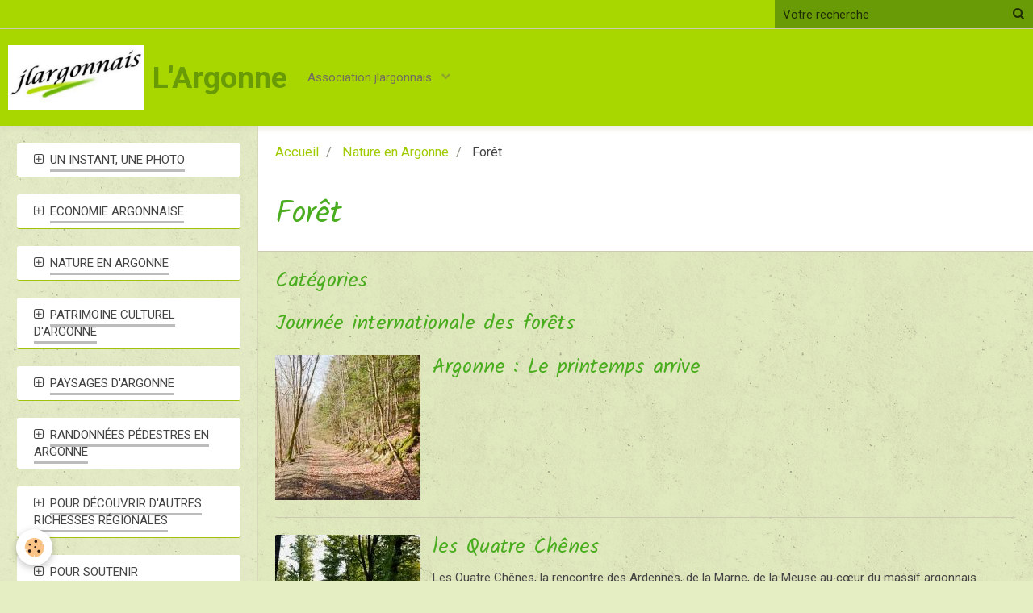

--- FILE ---
content_type: text/html; charset=UTF-8
request_url: http://www.jlargonnais.com/pages/nature/forets-d-argonne/
body_size: 90344
content:
        
    
<!DOCTYPE html>
<html lang="fr" class="with-sidebar">
    <head>
        <title>Forêt</title>
        <!-- blogger / keyword -->
<meta http-equiv="Content-Type" content="text/html; charset=utf-8">
<!--[if IE]>
<meta http-equiv="X-UA-Compatible" content="IE=edge">
<![endif]-->
<meta name="viewport" content="width=device-width, initial-scale=1, maximum-scale=1.0, user-scalable=no">
<meta name="msapplication-tap-highlight" content="no">
  <link href="//www.jlargonnais.com/fr/themes/designlines/60d33590aa05055f28a8e3e7.css?v=760d66ddb87636b6f48962560bb4dd5f" rel="stylesheet">
  <meta name="description" content="" />
  <link href="//www.jlargonnais.com/fr/themes/designlines/62b09c09e86a5c95f847acb1.css?v=ec3638a3c04d8689db90ef0cc0938152" rel="stylesheet">
  <link rel="canonical" href="http://www.jlargonnais.com/pages/nature/forets-d-argonne/">
<meta name="generator" content="e-monsite (e-monsite.com)">







                <meta name="apple-mobile-web-app-capable" content="yes">
        <meta name="apple-mobile-web-app-status-bar-style" content="black-translucent">

                
                                    
                                    
                 
                                                                                        
            <link href="https://fonts.googleapis.com/css?family=Roboto:300,400,700%7CKalam:300,400,700&display=swap" rel="stylesheet">
        
        <link href="https://maxcdn.bootstrapcdn.com/font-awesome/4.7.0/css/font-awesome.min.css" rel="stylesheet">
        <link href="//www.jlargonnais.com/themes/combined.css?v=6_1646067834_323" rel="stylesheet">

        <!-- EMS FRAMEWORK -->
        <script src="//www.jlargonnais.com/medias/static/themes/ems_framework/js/jquery.min.js"></script>
        <!-- HTML5 shim and Respond.js for IE8 support of HTML5 elements and media queries -->
        <!--[if lt IE 9]>
        <script src="//www.jlargonnais.com/medias/static/themes/ems_framework/js/html5shiv.min.js"></script>
        <script src="//www.jlargonnais.com/medias/static/themes/ems_framework/js/respond.min.js"></script>
        <![endif]-->

        <script src="//www.jlargonnais.com/medias/static/themes/ems_framework/js/ems-framework.min.js?v=766"></script>

        <script src="http://www.jlargonnais.com/themes/content.js?v=6_1646067834_323&lang=fr"></script>

            <script src="//www.jlargonnais.com/medias/static/js/rgpd-cookies/jquery.rgpd-cookies.js?v=766"></script>
    <script>
                                    $(document).ready(function() {
            $.RGPDCookies({
                theme: 'ems_framework',
                site: 'www.jlargonnais.com',
                privacy_policy_link: '/about/privacypolicy/',
                cookies: [{"id":null,"favicon_url":"https:\/\/ssl.gstatic.com\/analytics\/20210414-01\/app\/static\/analytics_standard_icon.png","enabled":true,"model":"google_analytics","title":"Google Analytics","short_description":"Permet d'analyser les statistiques de consultation de notre site","long_description":"Indispensable pour piloter notre site internet, il permet de mesurer des indicateurs comme l\u2019affluence, les produits les plus consult\u00e9s, ou encore la r\u00e9partition g\u00e9ographique des visiteurs.","privacy_policy_url":"https:\/\/support.google.com\/analytics\/answer\/6004245?hl=fr","slug":"google-analytics"},{"id":null,"favicon_url":"","enabled":true,"model":"addthis","title":"AddThis","short_description":"Partage social","long_description":"Nous utilisons cet outil afin de vous proposer des liens de partage vers des plateformes tiers comme Twitter, Facebook, etc.","privacy_policy_url":"https:\/\/www.oracle.com\/legal\/privacy\/addthis-privacy-policy.html","slug":"addthis"}],
                modal_title: 'Gestion\u0020des\u0020cookies',
                modal_description: 'd\u00E9pose\u0020des\u0020cookies\u0020pour\u0020am\u00E9liorer\u0020votre\u0020exp\u00E9rience\u0020de\u0020navigation,\nmesurer\u0020l\u0027audience\u0020du\u0020site\u0020internet,\u0020afficher\u0020des\u0020publicit\u00E9s\u0020personnalis\u00E9es,\nr\u00E9aliser\u0020des\u0020campagnes\u0020cibl\u00E9es\u0020et\u0020personnaliser\u0020l\u0027interface\u0020du\u0020site.',
                privacy_policy_label: 'Consulter\u0020la\u0020politique\u0020de\u0020confidentialit\u00E9',
                check_all_label: 'Tout\u0020cocher',
                refuse_button: 'Refuser',
                settings_button: 'Param\u00E9trer',
                accept_button: 'Accepter',
                callback: function() {
                    // website google analytics case (with gtag), consent "on the fly"
                    if ('gtag' in window && typeof window.gtag === 'function') {
                        if (window.jsCookie.get('rgpd-cookie-google-analytics') === undefined
                            || window.jsCookie.get('rgpd-cookie-google-analytics') === '0') {
                            gtag('consent', 'update', {
                                'ad_storage': 'denied',
                                'analytics_storage': 'denied'
                            });
                        } else {
                            gtag('consent', 'update', {
                                'ad_storage': 'granted',
                                'analytics_storage': 'granted'
                            });
                        }
                    }
                }
            });
        });
    </script>

        <script async src="https://www.googletagmanager.com/gtag/js?id=G-4VN4372P6E"></script>
<script>
    window.dataLayer = window.dataLayer || [];
    function gtag(){dataLayer.push(arguments);}
    
    gtag('consent', 'default', {
        'ad_storage': 'denied',
        'analytics_storage': 'denied'
    });
    
    gtag('js', new Date());
    gtag('config', 'G-4VN4372P6E');
</script>

        
    <!-- Global site tag (gtag.js) -->
        <script async src="https://www.googletagmanager.com/gtag/js?id=UA-87289618-1"></script>
        <script>
        window.dataLayer = window.dataLayer || [];
        function gtag(){dataLayer.push(arguments);}

gtag('consent', 'default', {
            'ad_storage': 'denied',
            'analytics_storage': 'denied'
        });
        gtag('set', 'allow_ad_personalization_signals', false);
                gtag('js', new Date());
        gtag('config', 'UA-87289618-1');
    </script>
        <script type="application/ld+json">
    {
        "@context" : "https://schema.org/",
        "@type" : "WebSite",
        "name" : "L'Argonne",
        "url" : "http://www.jlargonnais.com/"
    }
</script>
            </head>
    <body id="pages_run_nature_forets-d-argonne" class="default social-links-fixed-phone">
        

        
        <!-- HEADER -->
                        
        <header id="header">
            <div id="header-container" data-align="flex-end">
                                <button type="button" class="btn btn-link fadeIn navbar-toggle">
                    <span class="icon-bar"></span>
                </button>
                
                                <a class="brand fadeIn hidden-desktop" href="http://www.jlargonnais.com/">
                                        <img src="http://www.jlargonnais.com/medias/site/logos/logo-jlargonnais-2013-04-23.jpg" alt="jlargonnais" class="logo">
                                                            <span class="brand-titles">
                        <span class="brand-title">L'Argonne</span>
                                            </span>
                                    </a>
                
                
                                <div class="quick-access">
                    
                                                                                                                        <div class="quick-access-btn hidden-desktop" data-content="search">
                            <button type="button" class="btn btn-link">
                                <i class="fa fa-search"></i>
                            </button>
                            <div class="quick-access-tooltip">
                                <form method="get" action="http://www.jlargonnais.com/search/site/" class="header-search-form">
                                    <div class="input-group">
                                        <input type="text" name="q" value="" placeholder="Votre recherche" pattern=".{3,}" required title="Seuls les mots de plus de deux caractères sont pris en compte lors de la recherche.">
                                        <div class="input-group-btn">
                                            <button type="submit" class="btn btn-primary">
                                                <i class="fa fa-search"></i>
                                            </button>
                                    	</div>
                                    </div>
                                </form>
                            </div>
                        </div>
                    
                    
                                    </div>
                
                                <div class="header-search visible-desktop">
                    <form method="get" action="http://www.jlargonnais.com/search/site/" class="quick-access-form">
                        <div class="input-group">
                            <input type="text" name="q" value="" placeholder="Votre recherche" pattern=".{3,}" required title="Seuls les mots de plus de deux caractères sont pris en compte lors de la recherche.">
                            <div class="input-group-btn">
                				<button type="submit" class="btn btn-link">
                                    <i class="fa fa-search"></i>
                                </button>
                			</div>
                        </div>
                    </form>
                </div>
                            </div>
        </header>
        <!-- //HEADER -->

        
        
                <!-- MENU -->
        <div id="menu-wrapper" class="horizontal" data-opening="y">
                        <nav id="menu" class="navbar">
                                <a class="brand fadeIn visible-desktop" href="http://www.jlargonnais.com/" data-direction="horizontal">
                                        <img src="http://www.jlargonnais.com/medias/site/logos/logo-jlargonnais-2013-04-23.jpg" alt="jlargonnais" class="logo">
                                                            <span class="brand-titles">
                        <span class="brand-title">L'Argonne</span>
                                            </span>
                                    </a>
                
                
                                    <ul class="nav navbar-nav">
                    <li class="subnav">
                <a href="http://www.jlargonnais.com/pages/association-jlargonnais/" class="subnav-toggle" data-toggle="subnav">
                                        Association jlargonnais
                </a>
                                    <ul class="nav subnav-menu">
                                                    <li>
                                <a href="http://www.jlargonnais.com/pages/association-jlargonnais/lavoir-de-saint-thomas-en-argonne/">
                                    Lavoir de Saint-Thomas en Argonne
                                </a>
                                                            </li>
                                                    <li>
                                <a href="http://www.jlargonnais.com/pages/association-jlargonnais/abreuvoir-de-saint-thomas-en-argonne/">
                                    Abreuvoir de Saint-Thomas en Argonne
                                </a>
                                                            </li>
                                                    <li>
                                <a href="http://www.jlargonnais.com/pages/association-jlargonnais/journee-d-histoire-regionale/">
                                    Journée d'histoire régionale
                                </a>
                                                            </li>
                                                    <li>
                                <a href="http://www.jlargonnais.com/pages/association-jlargonnais/themes-annuels/">
                                    Thèmes annuels et vœux
                                </a>
                                                            </li>
                                            </ul>
                            </li>
            </ul>

                
                            </nav>
        </div>
        <!-- //MENU -->
        
        
        
        <!-- WRAPPER -->
                        <div id="wrapper">
            
            <div id="main" data-order="2" data-order-phone="1">
                                                       <ol class="breadcrumb">
                  <li>
            <a href="http://www.jlargonnais.com/">Accueil</a>
        </li>
                        <li>
            <a href="http://www.jlargonnais.com/pages/nature/">Nature en Argonne</a>
        </li>
                        <li class="active">
            Forêt
         </li>
            </ol>
                
                                                                    
                                                                    
                                
                                
                                <div class="view view-pages" id="view-page" data-category="forets-d-argonne">
            <h1 class="view-title">Forêt</h1>
    
            <div id="rows-60d33590aa05055f28a8e3e7" class="rows" data-total-pages="1" data-current-page="1">
                                                            
                
                        
                        
                                
                                <div class="row-container rd-1 page_1">
            	<div class="row-content">
        			                        			    <div class="row" data-role="line">

                    
                                                
                                                                        
                                                
                                                
						                                                                                    
                                        				<div data-role="cell" class="column" style="width:100%">
            					<div id="cell-60d33590aa0c7014810693ab" class="column-content">            							
    <p class="h3">Catégories</p>
    
            <ul data-display="progressive" class="media-list media-stacked" data-addon="pages">
                    <li class="media" data-category="journee-internationale-des-forets">
                                            <div class="media-body">
                    <p class="media-heading">
                        <a href="http://www.jlargonnais.com/pages/nature/forets-d-argonne/journee-internationale-des-forets/">Journée internationale des forêts</a>
                    </p>
                                    </div>
                    </li>
            </ul>    
    		<div data-role="paginated-widget"
     data-category-model="page"
     data-items-per-page="200"
     data-items-total="2"
     data-ajax-url="http://www.jlargonnais.com/pages/do/getcategoryitems/544015f223e15a07d0376f5a/"
     data-max-choices=5
          data-pagination-enabled="1"
                    class="mt-4">
                    
				<ul data-role="paginated-widget-list" data-display="progressive" class="media-list media-stacked" data-addon="pages">
					<li class="media" data-category="forets-d-argonne">
        <div class="media-object">
        <a href="http://www.jlargonnais.com/pages/nature/forets-d-argonne/argonne-le-printemps-arrive.html">
            <img loading="lazy" src="http://www.jlargonnais.com/medias/images/ambiance-printannie-re-2025.jpg?fx=c_180_180" alt="Ambiance printannie re 2025" width="180">
        </a>
    </div>
        <div class="media-body">
        <h3 class="media-heading">
            <a href="http://www.jlargonnais.com/pages/nature/forets-d-argonne/argonne-le-printemps-arrive.html">Argonne : Le printemps arrive</a>
                    </h3>
            </div>
</li>
<li class="media" data-category="forets-d-argonne">
        <div class="media-object">
        <a href="http://www.jlargonnais.com/pages/nature/forets-d-argonne/les-quatre-chenes.html">
            <img loading="lazy" src="http://www.jlargonnais.com/medias/images/les-quatres-chenes-2017-09-21-1-copie.jpg?fx=c_180_180" alt="Les quatres chenes 2017 09 21 1 copie" width="180">
        </a>
    </div>
        <div class="media-body">
        <h3 class="media-heading">
            <a href="http://www.jlargonnais.com/pages/nature/forets-d-argonne/les-quatre-chenes.html">les Quatre Chênes</a>
                    </h3>
                <div class="item-content">
            Les Quatre Chênes, la rencontre des Ardennes, de la Marne, de la Meuse au cœur du massif argonnais.
        </div>
            </div>
</li>
				</ul>
			        <ul data-role="paginated-widget-pagination" class="pagination hide">
        <li class="first">
    		<a class="btn btn-default disabled" href="javascript:void(0)">
				<i class="fa fa-fast-backward"></i>
			</a>
		</li>
		<li class="prev">
			<a class="btn btn-default disabled" href="javascript:void(0)">
				Préc.
			</a>
		</li>
        <li>
    		<a class="btn btn-default page-choice active" href="javascript:void(0)" data-page="1">1</a>
		</li>
		<li class="next">
			<a class="btn btn-default" rel="next" href="javascript:void(0)">
				Suiv.
			</a>
		</li>
		<li class="last">
			<a class="btn btn-default" href="javascript:void(0)">
				<i class="fa fa-fast-forward"></i>
			</a>
		</li>
	</ul>
</div>
    
            						            					</div>
            				</div>
																		        			</div>
                            		</div>
                        	</div>
						</div>

    
    
    </div>

<script>
    emsChromeExtension.init('pagecategory', '544015f223e15a07d0376f5a', 'e-monsite.com');
</script>

            </div>

                        <div id="sidebar" class="sidebar" data-order="1" data-order-phone="2">
                <div id="sidebar-inner">
                                                                                                                                                                                                        <div class="widget widget-accordion" data-id="widget_page_category">
                                    
<div class="widget-title">
    
            <a href="#widget1" data-toggle="collapse" data-parent=".widget" data-accordion="#sidebar">
        <span>
            Un instant, une photo
        </span>  

            </a>
        
</div>

                                                                            <div id="widget1" class="widget-content collapse" data-role="widget-content">
                                                    <ul class="nav nav-list" data-addon="pages">
              
                                <li data-category="vallee-de-l-aisne">
                <a href="http://www.jlargonnais.com/pages/nature/milieux-humides/cours-d-eau/vallee-de-l-aisne/argonne-ardennaise-debords.html">
                    Argonne ardennaise : débords
                                    </a>
            </li>
                        <li data-category="un-instant-une-photo">
                <a href="http://www.jlargonnais.com/pages/un-instant-une-photo/argonne-champenoise-la-berce-du-caucase.html">
                    Berce du Caucase
                                    </a>
            </li>
                        <li data-category="un-instant-une-photo">
                <a href="http://www.jlargonnais.com/pages/un-instant-une-photo/coucher-de-soleil.html">
                    Coucher de soleil
                                    </a>
            </li>
                        <li data-category="un-instant-une-photo">
                <a href="http://www.jlargonnais.com/pages/un-instant-une-photo/foret-argonnaise-force-de-la-nature.html">
                    force de la nature
                                    </a>
            </li>
                        <li data-category="flore">
                <a href="http://www.jlargonnais.com/pages/nature/flore/argonne-genets.html">
                    Genets
                                    </a>
            </li>
                        <li data-category="un-instant-une-photo">
                <a href="http://www.jlargonnais.com/pages/un-instant-une-photo/fraicheur-sur-les-cretes-argonnaises.html">
                    Givre 2025 01
                                    </a>
            </li>
                        <li data-category="un-instant-une-photo">
                <a href="http://www.jlargonnais.com/pages/un-instant-une-photo/en-argonne-l-hiver.html">
                    Hiver 2026
                                    </a>
            </li>
                        <li data-category="un-instant-une-photo">
                <a href="http://www.jlargonnais.com/pages/un-instant-une-photo/illumination-de-l-eglise-brieres.html">
                    Illumination église Brécy
                                    </a>
            </li>
                        <li data-category="un-instant-une-photo">
                <a href="http://www.jlargonnais.com/pages/un-instant-une-photo/paysage-d-argonne-les-debords-de-l-aisne.html">
                    L'Aisne débords 2024
                                    </a>
            </li>
                        <li data-category="un-instant-une-photo">
                <a href="http://www.jlargonnais.com/pages/un-instant-une-photo/lac-de-bairon-niveau-d-eau.html">
                    Lac de Bairon
                                    </a>
            </li>
                        <li data-category="un-instant-une-photo">
                <a href="http://www.jlargonnais.com/pages/un-instant-une-photo/germont.html">
                    Tourbière de Germont
                                    </a>
            </li>
                        </ul>
    

                                        </div>
                                                                    </div>
                                                                                                                                                                                                                                                                                                                                                                                                <div class="widget widget-accordion" data-id="widget_page_category">
                                    
<div class="widget-title">
    
            <a href="#widget2" data-toggle="collapse" data-parent=".widget" data-accordion="#sidebar">
        <span>
            Economie argonnaise
        </span>  

            </a>
        
</div>

                                                                            <div id="widget2" class="widget-content collapse" data-role="widget-content">
                                                    <ul class="nav nav-list" data-addon="pages">
                                <li data-category="agriculture" class="subnav">
                <a href="http://www.jlargonnais.com/pages/economie/agriculture/" class="subnav-toggle" data-toggle="subnav">
                    Agriculture
                                    </a>
                                <ul class="nav subnav-menu">
                                                            <li data-category="agriculture">
                        <a href="http://www.jlargonnais.com/pages/economie/agriculture/argonne-agriculture.html">
                            Agriculture en Argonne : les cultures
                                                    </a>
                    </li>
                                        <li data-category="agriculture">
                        <a href="http://www.jlargonnais.com/pages/economie/agriculture/elevage-en-argonne.html">
                            Elevage en Argonne
                                                    </a>
                    </li>
                                        <li data-category="agriculture">
                        <a href="http://www.jlargonnais.com/pages/economie/agriculture/elevage-en-argonne-suite.html">
                            Elevage en Argonne (suite)
                                                    </a>
                    </li>
                                        <li data-category="agriculture">
                        <a href="http://www.jlargonnais.com/pages/economie/agriculture/argonne-peche-au-filet-des-etangs.html">
                            Pêche au filet de l'Etang de Belval-en-Argonne
                                                    </a>
                    </li>
                                    </ul>
                            </li>
                        <li data-category="tourisme-loisirs" class="subnav">
                <a href="http://www.jlargonnais.com/pages/economie/tourisme-loisirs/" class="subnav-toggle" data-toggle="subnav">
                    Tourisme, loisirs
                                    </a>
                                <ul class="nav subnav-menu">
                                                            <li data-category="tourisme-loisirs">
                        <a href="http://www.jlargonnais.com/pages/economie/tourisme-loisirs/chemin-de-fer-touristique-du-sud-des-ardennes.html">
                            Chemin de Fer Touristique du Sud des Ardennes
                                                    </a>
                    </li>
                                        <li data-category="tourisme-loisirs">
                        <a href="http://www.jlargonnais.com/pages/un-instant-une-photo/lac-de-bairon-niveau-d-eau.html">
                            Lac de Bairon : niveau d'eau
                                                    </a>
                    </li>
                                    </ul>
                            </li>
                          
            </ul>
    

                                        </div>
                                                                    </div>
                                                                                                                                                                                                                                                                                                                                    <div class="widget widget-accordion" data-id="widget_page_category">
                                    
<div class="widget-title">
    
            <a href="#widget3" data-toggle="collapse" data-parent=".widget" data-accordion="#sidebar">
        <span>
            Nature en Argonne
        </span>  

            </a>
        
</div>

                                                                            <div id="widget3" class="widget-content collapse" data-role="widget-content">
                                                    <ul class="nav nav-list" data-addon="pages">
                                <li data-category="champignons" class="subnav">
                <a href="http://www.jlargonnais.com/pages/nature/champignons/" class="subnav-toggle" data-toggle="subnav">
                    Champignons
                                    </a>
                                <ul class="nav subnav-menu">
                                                            <li data-category="champignons">
                        <a href="http://www.jlargonnais.com/pages/nature/champignons/champignons-d-argonnes-les-girolles.html">
                            Champignons d'Argonne : Les girolles
                                                    </a>
                    </li>
                                        <li data-category="champignons">
                        <a href="http://www.jlargonnais.com/pages/nature/champignons/chanterelles-en-tube.html">
                            Chanterelles en tube
                                                    </a>
                    </li>
                                        <li data-category="champignons">
                        <a href="http://www.jlargonnais.com/pages/nature/champignons/conservation-des-champignons-a-l-huile.html">
                            Conservation des champignons à l'huile
                                                    </a>
                    </li>
                                        <li data-category="champignons">
                        <a href="http://www.jlargonnais.com/pages/nature/climat/automnes-en-argonne/exidiopsis-effusa.html">
                            Exidiopsis effusa, chevelure de glace (ou cheveux d’ange)
                                                    </a>
                    </li>
                                        <li data-category="champignons">
                        <a href="http://www.jlargonnais.com/pages/nature/champignons/les-amanites.html">
                            Les amanites
                                                    </a>
                    </li>
                                        <li data-category="champignons">
                        <a href="http://www.jlargonnais.com/pages/nature/champignons/plaisir-simple-la-cueillette-des-champignons.html">
                            Les champignons comestibles d'Argonne
                                                    </a>
                    </li>
                                        <li data-category="champignons">
                        <a href="http://www.jlargonnais.com/pages/nature/champignons/-uf-cocotte-aux-cepes.html">
                            œuf cocotte aux cèpes
                                                    </a>
                    </li>
                                    </ul>
                            </li>
                        <li data-category="climat" class="subnav">
                <a href="http://www.jlargonnais.com/pages/nature/climat/" class="subnav-toggle" data-toggle="subnav">
                    Climat et saisons
                                    </a>
                                <ul class="nav subnav-menu">
                                        <li data-category="hivers-en-argonne">
                        <a href="http://www.jlargonnais.com/pages/nature/climat/hivers-en-argonne/">Hivers en Argonne</a>
                    </li>
                                        <li data-category="printemps-en-argonne">
                        <a href="http://www.jlargonnais.com/pages/nature/climat/printemps-en-argonne/">Printemps en Argonne</a>
                    </li>
                                        <li data-category="etes-en-argonne">
                        <a href="http://www.jlargonnais.com/pages/nature/climat/etes-en-argonne/">Etés en Argonne</a>
                    </li>
                                        <li data-category="automnes-en-argonne">
                        <a href="http://www.jlargonnais.com/pages/nature/climat/automnes-en-argonne/">Automnes en Argonne</a>
                    </li>
                                                        </ul>
                            </li>
                        <li data-category="faune" class="subnav">
                <a href="http://www.jlargonnais.com/pages/nature/faune/" class="subnav-toggle" data-toggle="subnav">
                    Faune
                                    </a>
                                <ul class="nav subnav-menu">
                                                            <li data-category="faune">
                        <a href="http://www.jlargonnais.com/pages/nature/faune/moules-d-eau-douce.html">
                            Anodonte ou moule d'eau douce
                                                    </a>
                    </li>
                                        <li data-category="faune">
                        <a href="http://www.jlargonnais.com/pages/nature/faune/argonne-les-libellules.html">
                            Argonne - Les libellules
                                                    </a>
                    </li>
                                        <li data-category="faune">
                        <a href="http://www.jlargonnais.com/pages/nature/faune/argonne-les-papillons.html">
                            Argonne - Les papillons
                                                    </a>
                    </li>
                                        <li data-category="faune">
                        <a href="http://www.jlargonnais.com/pages/nature/faune/argonne-champenoise-activite-ornithologique.html">
                            Argonne champenoise : Activité ornithologique
                                                    </a>
                    </li>
                                        <li data-category="faune">
                        <a href="http://www.jlargonnais.com/pages/nature/faune/batraciens.html">
                            Batraciens
                                                    </a>
                    </li>
                                        <li data-category="faune">
                        <a href="http://www.jlargonnais.com/pages/nature/faune/argonne-cerf.html">
                            Cerf en Forêt Domaniale de Châtrices
                                                    </a>
                    </li>
                                        <li data-category="faune">
                        <a href="http://www.jlargonnais.com/pages/nature/faune/chevreuil.html">
                            Chevreuil
                                                    </a>
                    </li>
                                        <li data-category="faune">
                        <a href="http://www.jlargonnais.com/pages/nature/faune/la-grande-aigrette.html">
                            La grande aigrette
                                                    </a>
                    </li>
                                        <li data-category="faune">
                        <a href="http://www.jlargonnais.com/pages/nature/faune/le-flambe-sur-son-arbre-a-papillons.html">
                            Le Flambé sur son arbre à papillons
                                                    </a>
                    </li>
                                        <li data-category="faune">
                        <a href="http://www.jlargonnais.com/pages/nature/faune/le-sanglier.html">
                            Le sanglier
                                                    </a>
                    </li>
                                        <li data-category="faune">
                        <a href="http://www.jlargonnais.com/pages/nature/faune/les-grues-en-pose-a-saint-thomas-en-argonne.html">
                            Les grues en pose à Saint-Thomas-en-Argonne
                                                    </a>
                    </li>
                                        <li data-category="faune">
                        <a href="http://www.jlargonnais.com/pages/nature/faune/les-perdrix.html">
                            Les perdrix
                                                    </a>
                    </li>
                                        <li data-category="faune">
                        <a href="http://www.jlargonnais.com/pages/nature/faune/sangliers-sur-le-chemin-des-marotines.html">
                            Sangliers sur le Chemin des Marotines
                                                    </a>
                    </li>
                                        <li data-category="faune">
                        <a href="http://www.jlargonnais.com/pages/un-instant-une-photo/germont.html">
                            Tourbière de Germont : Cygnes en balade
                                                    </a>
                    </li>
                                    </ul>
                            </li>
                        <li data-category="flore" class="subnav">
                <a href="http://www.jlargonnais.com/pages/nature/flore/" class="subnav-toggle" data-toggle="subnav">
                    Flore
                                    </a>
                                <ul class="nav subnav-menu">
                                                            <li data-category="flore">
                        <a href="http://www.jlargonnais.com/pages/nature/flore/a-la-faveur-des-gelees-matinales.html">
                            A la faveur des gelées matinales
                                                    </a>
                    </li>
                                        <li data-category="flore">
                        <a href="http://www.jlargonnais.com/pages/nature/flore/anemone-sylvie.html">
                            Anémone sylvie
                                                    </a>
                    </li>
                                        <li data-category="flore">
                        <a href="http://www.jlargonnais.com/pages/nature/flore/arbres-remarquables-d-argonne-les-chenes.html">
                            Arbres remarquables : Les chênes d'Argonne
                                                    </a>
                    </li>
                                        <li data-category="flore">
                        <a href="http://www.jlargonnais.com/pages/nature/flore/arbres-remarquables-d-argonne-le-gros-chene.html">
                            Arbres remarquables d'Argonne : Le Gros Chêne
                                                    </a>
                    </li>
                                        <li data-category="flore">
                        <a href="http://www.jlargonnais.com/pages/nature/flore/argonne-eclosion-des-bourgeons.html">
                            Argonne - éclosion des bourgeons
                                                    </a>
                    </li>
                                        <li data-category="flore">
                        <a href="http://www.jlargonnais.com/pages/nature/flore/argonne-arbres-au-printemps.html">
                            Argonne : Arbres au printemps
                                                    </a>
                    </li>
                                        <li data-category="flore">
                        <a href="http://www.jlargonnais.com/pages/nature/flore/argonne-arbres-en-hiver.html">
                            Argonne : Arbres en hiver
                                                    </a>
                    </li>
                                        <li data-category="flore">
                        <a href="http://www.jlargonnais.com/pages/nature/flore/argonne-colchique.html">
                            Argonne : Colchique
                                                    </a>
                    </li>
                                        <li data-category="flore">
                        <a href="http://www.jlargonnais.com/pages/nature/flore/argonne-genets.html">
                            Argonne : Genets
                                                    </a>
                    </li>
                                        <li data-category="flore">
                        <a href="http://www.jlargonnais.com/pages/nature/flore/argonne-les-orchidees.html">
                            Argonne : Les orchidées
                                                    </a>
                    </li>
                                        <li data-category="flore">
                        <a href="http://www.jlargonnais.com/pages/nature/flore/beignets-de-fleurs-de-sureau.html">
                            Beignets de fleurs de sureau
                                                    </a>
                    </li>
                                        <li data-category="flore">
                        <a href="http://www.jlargonnais.com/pages/nature/flore/biodiversite-en-argonne-le-hetre.html">
                            Biodiversité en Argonne - Le hêtre
                                                    </a>
                    </li>
                                        <li data-category="flore">
                        <a href="http://www.jlargonnais.com/pages/nature/flore/bouillon-blanc-ou-molene-verbascum-thapsus.html">
                            Bouillon blanc ou molène (Verbascum Thapsus)
                                                    </a>
                    </li>
                                        <li data-category="flore">
                        <a href="http://www.jlargonnais.com/pages/nature/flore/confiture-de-pissenlits.html">
                            Confiture de pissenlits
                                                    </a>
                    </li>
                                        <li data-category="flore">
                        <a href="http://www.jlargonnais.com/pages/nature/flore/les-arbres-se-transforment-en-sculptures-naturelles.html">
                            En Argonne : Les arbres se transforment en sculptures naturelles
                                                    </a>
                    </li>
                                        <li data-category="flore">
                        <a href="http://www.jlargonnais.com/pages/nature/flore/argonne-aulne.html">
                            L'aulne, l'arbre de la ripisylve et des zones humides
                                                    </a>
                    </li>
                                        <li data-category="flore">
                        <a href="http://www.jlargonnais.com/pages/nature/flore/la-cardere.html">
                            La Cardère
                                                    </a>
                    </li>
                                        <li data-category="flore">
                        <a href="http://www.jlargonnais.com/pages/nature/flore/la-mache.html">
                            La mâche
                                                    </a>
                    </li>
                                        <li data-category="flore">
                        <a href="http://www.jlargonnais.com/pages/nature/faune/le-flambe-sur-son-arbre-a-papillons.html">
                            Le Flambé sur son arbre à papillons
                                                    </a>
                    </li>
                                        <li data-category="flore">
                        <a href="http://www.jlargonnais.com/pages/nature/flore/muguet.html">
                            Le muguet
                                                    </a>
                    </li>
                                        <li data-category="flore">
                        <a href="http://www.jlargonnais.com/pages/nature/flore/le-navet-du-diable-ou-bryone-dioique.html">
                            Le navet du Diable ou Bryone dioïque
                                                    </a>
                    </li>
                                        <li data-category="flore">
                        <a href="http://www.jlargonnais.com/pages/nature/flore/mirabelles-d-argonne.html">
                            Mirabelles d'Argonne
                                                    </a>
                    </li>
                                        <li data-category="flore">
                        <a href="http://www.jlargonnais.com/pages/nature/flore/mousse-1.html">
                            Mousse
                                                    </a>
                    </li>
                                        <li data-category="flore">
                        <a href="http://www.jlargonnais.com/pages/nature/flore/muguet-en-argonne.html">
                            Muguet en Argonne
                                                    </a>
                    </li>
                                        <li data-category="flore">
                        <a href="http://www.jlargonnais.com/pages/nature/flore/perce-neige.html">
                            Perce-neige
                                                    </a>
                    </li>
                                        <li data-category="flore">
                        <a href="http://www.jlargonnais.com/pages/nature/flore/pissenlit-perles-de-rosee.html">
                            Pissenlit
                                                    </a>
                    </li>
                                        <li data-category="flore">
                        <a href="http://www.jlargonnais.com/pages/nature/flore/printanier-et-estival-bleuets-et-coquelicots.html">
                            Printanier et estival : Les bleuets et les coquelicots
                                                    </a>
                    </li>
                                        <li data-category="flore">
                        <a href="http://www.jlargonnais.com/pages/nature/flore/saint-thomas-en-argonne-les-tilleuls.html">
                            Saint-Thomas-en-Argonne : les tilleuls
                                                    </a>
                    </li>
                                        <li data-category="flore">
                        <a href="http://www.jlargonnais.com/pages/nature/flore/salade-au-lard.html">
                            salade au lard
                                                    </a>
                    </li>
                                        <li data-category="flore">
                        <a href="http://www.jlargonnais.com/pages/nature/flore/salade-de-pissenlits.html">
                            salade de pissenlits
                                                    </a>
                    </li>
                                        <li data-category="flore">
                        <a href="http://www.jlargonnais.com/pages/nature/flore/salicaire-etang-de-florent-en-argonne.html">
                            Salicaire - Etang de Florent en Argonne
                                                    </a>
                    </li>
                                        <li data-category="flore">
                        <a href="http://www.jlargonnais.com/pages/nature/flore/vienne-le-chateau-le-tulipier.html">
                            Vienne-le-Château : Le tulipier
                                                    </a>
                    </li>
                                    </ul>
                            </li>
                        <li data-category="forets-d-argonne" class="subnav">
                <a href="http://www.jlargonnais.com/pages/nature/forets-d-argonne/" class="subnav-toggle" data-toggle="subnav">
                    Forêt
                                    </a>
                                <ul class="nav subnav-menu">
                                        <li data-category="journee-internationale-des-forets">
                        <a href="http://www.jlargonnais.com/pages/nature/forets-d-argonne/journee-internationale-des-forets/">Journée internationale des forêts</a>
                    </li>
                                                            <li data-category="forets-d-argonne">
                        <a href="http://www.jlargonnais.com/pages/nature/forets-d-argonne/argonne-le-printemps-arrive.html">
                            Argonne : Le printemps arrive
                                                    </a>
                    </li>
                                        <li data-category="forets-d-argonne">
                        <a href="http://www.jlargonnais.com/pages/nature/forets-d-argonne/les-quatre-chenes.html">
                            les Quatre Chênes
                                                    </a>
                    </li>
                                    </ul>
                            </li>
                        <li data-category="geologie" class="subnav">
                <a href="http://www.jlargonnais.com/pages/nature/geologie/" class="subnav-toggle" data-toggle="subnav">
                    Géologie
                                    </a>
                                <ul class="nav subnav-menu">
                                                            <li data-category="geologie">
                        <a href="http://www.jlargonnais.com/pages/nature/geologie/jng-2021-argile-de-gault-et-sable-vert.html">
                            L' argile de Gault
                                                    </a>
                    </li>
                                        <li data-category="geologie">
                        <a href="http://www.jlargonnais.com/pages/nature/geologie/jng-2021-la-craie.html">
                            La craie et les marnes en Argonne
                                                    </a>
                    </li>
                                        <li data-category="geologie">
                        <a href="http://www.jlargonnais.com/pages/nature/geologie/journees-nationales-de-la-geologie-2021-la-gaize-en-argonne-1.html">
                            La gaize en Argonne
                                                    </a>
                    </li>
                                        <li data-category="geologie">
                        <a href="http://www.jlargonnais.com/pages/nature/geologie/journees-nationales-de-la-geologie-2021-la-geologie-de-l-argonne.html">
                            La géologie de l'Argonne : Sommaire
                                                    </a>
                    </li>
                                        <li data-category="geologie">
                        <a href="http://www.jlargonnais.com/pages/nature/geologie/jng-2021-les-calcaires-en-argonne.html">
                            Les calcaires en Argonne meusienne
                                                    </a>
                    </li>
                                        <li data-category="geologie">
                        <a href="http://www.jlargonnais.com/pages/nature/geologie/les-fossiles.html">
                            Les fossiles en Argonne
                                                    </a>
                    </li>
                                        <li data-category="geologie">
                        <a href="http://www.jlargonnais.com/pages/nature/geologie/les-sables-verts.html">
                            Les sables verts
                                                    </a>
                    </li>
                                        <li data-category="geologie">
                        <a href="http://www.jlargonnais.com/pages/nature/geologie/sous-la-foret-la-mer.html">
                            Sous la forêt...la mer
                                                    </a>
                    </li>
                                    </ul>
                            </li>
                        <li data-category="milieux-humides" class="subnav">
                <a href="http://www.jlargonnais.com/pages/nature/milieux-humides/" class="subnav-toggle" data-toggle="subnav">
                    Milieux humides
                                    </a>
                                <ul class="nav subnav-menu">
                                        <li data-category="etangs">
                        <a href="http://www.jlargonnais.com/pages/nature/milieux-humides/etangs/">Etangs</a>
                    </li>
                                        <li data-category="cours-d-eau">
                        <a href="http://www.jlargonnais.com/pages/nature/milieux-humides/cours-d-eau/">Cours d'eau</a>
                    </li>
                                        <li data-category="journee-mondiale-des-zones-humides">
                        <a href="http://www.jlargonnais.com/pages/nature/milieux-humides/journee-mondiale-des-zones-humides/">Journée mondiale des zones humides</a>
                    </li>
                                                        </ul>
                            </li>
                          
            </ul>
    

                                        </div>
                                                                    </div>
                                                                                                                                                                                                                                                                                                                                    <div class="widget widget-accordion" data-id="widget_page_category">
                                    
<div class="widget-title">
    
            <a href="#widget4" data-toggle="collapse" data-parent=".widget" data-accordion="#sidebar">
        <span>
            Patrimoine culturel d'Argonne
        </span>  

            </a>
        
</div>

                                                                            <div id="widget4" class="widget-content collapse" data-role="widget-content">
                                                    <ul class="nav nav-list" data-addon="pages">
                                <li data-category="histoire" class="subnav">
                <a href="http://www.jlargonnais.com/pages/patrimoine-culturel-d-argonne/histoire/" class="subnav-toggle" data-toggle="subnav">
                    Histoire
                                    </a>
                                <ul class="nav subnav-menu">
                                        <li data-category="guerre-14-18">
                        <a href="http://www.jlargonnais.com/pages/patrimoine-culturel-d-argonne/histoire/guerre-14-18/">Guerre 14-18</a>
                    </li>
                                        <li data-category="andre-theuriet">
                        <a href="http://www.jlargonnais.com/pages/patrimoine-culturel-d-argonne/histoire/andre-theuriet/">André Theuriet</a>
                    </li>
                                                            <li data-category="histoire">
                        <a href="http://www.jlargonnais.com/pages/patrimoine-culturel-d-argonne/histoire/ligne-revigny-sur-ornain-sainte-menehould-vouziers-amagne.html">
                            Ancienne ligne ferroviaire de Revigny-sur-Ornain - Sainte-Ménehould - Vouziers - Amagne
                                                    </a>
                    </li>
                                        <li data-category="histoire">
                        <a href="http://www.jlargonnais.com/pages/patrimoine-culturel-d-argonne/histoire/armistice-guerre-39-45-2010.html">
                            En Argonne : Les lieux de mémoires de la Deuxième Guerre mondiale
                                                    </a>
                    </li>
                                        <li data-category="histoire">
                        <a href="http://www.jlargonnais.com/pages/patrimoine-culturel-d-argonne/histoire/varennes-en-argonne-tour-louis-xvi.html">
                            La Tour Louis XVI à Varennes-en-Argonne
                                                    </a>
                    </li>
                                        <li data-category="histoire">
                        <a href="http://www.jlargonnais.com/pages/patrimoine-culturel-d-argonne/histoire/bataille-de-valmy-20-septembre-1792.html">
                            Moulin de Valmy - Lieu de la Bataille de Valmy, 20 septembre 1792
                                                    </a>
                    </li>
                                        <li data-category="histoire">
                        <a href="http://www.jlargonnais.com/pages/patrimoine-culturel-d-argonne/histoire/passavant-en-argonne-guerre-de-1870.html">
                            Passavant-en-Argonne : Guerre de 1870
                                                    </a>
                    </li>
                                    </ul>
                            </li>
                        <li data-category="patrimoine-bati" class="subnav">
                <a href="http://www.jlargonnais.com/pages/patrimoine-culturel-d-argonne/patrimoine-bati/" class="subnav-toggle" data-toggle="subnav">
                    patrimoine bâti
                                    </a>
                                <ul class="nav subnav-menu">
                                                            <li data-category="patrimoine-bati">
                        <a href="http://www.jlargonnais.com/pages/patrimoine-culturel-d-argonne/patrimoine-bati/viaduc-d-arietal.html">
                            Argonne ardennaise : Le viaduc d'Ariétal
                                                    </a>
                    </li>
                                        <li data-category="patrimoine-bati">
                        <a href="http://www.jlargonnais.com/pages/patrimoine-culturel-d-argonne/histoire/guerre-14-18/la-reconstruction-en-argonne-apres-la-premiere-guerre-mondiale.html">
                            La Reconstruction en Argonne après la Première Guerre mondiale
                                                    </a>
                    </li>
                                        <li data-category="patrimoine-bati">
                        <a href="http://www.jlargonnais.com/pages/patrimoine-culturel-d-argonne/patrimoine-bati/sainte-menehould-incendie-de-1719.html">
                            Sainte-Ménehould - Incendie du 7 et 8 août 1719
                                                    </a>
                    </li>
                                        <li data-category="patrimoine-bati">
                        <a href="http://www.jlargonnais.com/pages/patrimoine-culturel-d-argonne/patrimoine-bati/architecture-argonnaise-gaize-et-briques.html">
                            Type d'architecture en Argonne : Gaize et briques
                                                    </a>
                    </li>
                                        <li data-category="patrimoine-bati">
                        <a href="http://www.jlargonnais.com/pages/patrimoine-culturel-d-argonne/patrimoine-bati/architecture-argonnaise-argonne-meusienne.html">
                            Type d'architecture en Argonne : L'architecture rurale de Lorraine
                                                    </a>
                    </li>
                                        <li data-category="patrimoine-bati">
                        <a href="http://www.jlargonnais.com/pages/patrimoine-culturel-d-argonne/patrimoine-bati/architecture-argonnaise-argonne-ardenaise.html">
                            Type d'architecture en Argonne : La pierre jaune
                                                    </a>
                    </li>
                                        <li data-category="patrimoine-bati">
                        <a href="http://www.jlargonnais.com/pages/patrimoine-culturel-d-argonne/patrimoine-bati/architecture-argonnaise-apres-la-guerre-de-14-18.html">
                            Type d'architecture en Argonne : La Reconstruction après la Guerre de 14-18
                                                    </a>
                    </li>
                                        <li data-category="patrimoine-bati">
                        <a href="http://www.jlargonnais.com/pages/patrimoine-culturel-d-argonne/patrimoine-bati/architecture-argonnaise-les-details-architecturaux.html">
                            Type d'architecture en Argonne : Les détails architecturaux
                                                    </a>
                    </li>
                                        <li data-category="patrimoine-bati">
                        <a href="http://www.jlargonnais.com/pages/patrimoine-culturel-d-argonne/patrimoine-bati/architecture-argonnaise-pans-de-bois.html">
                            Type d'architecture en Argonne : Les maisons à pans de bois
                                                    </a>
                    </li>
                                        <li data-category="patrimoine-bati">
                        <a href="http://www.jlargonnais.com/pages/patrimoine-culturel-d-argonne/patrimoine-bati/architecture-s-argonnaise.html">
                            Type d'architecture en Argonne : Sommaire
                                                    </a>
                    </li>
                                    </ul>
                            </li>
                        <li data-category="patrimoine-industriel" class="subnav">
                <a href="http://www.jlargonnais.com/pages/patrimoine-culturel-d-argonne/patrimoine-industriel/" class="subnav-toggle" data-toggle="subnav">
                    Patrimoine industriel
                                    </a>
                                <ul class="nav subnav-menu">
                                                            <li data-category="patrimoine-industriel">
                        <a href="http://www.jlargonnais.com/pages/patrimoine-culturel-d-argonne/patrimoine-industriel/ligne-n-5-la-fin.html">
                            Ligne n°5, la fin
                                                    </a>
                    </li>
                                        <li data-category="patrimoine-industriel">
                        <a href="http://www.jlargonnais.com/pages/patrimoine-culturel-d-argonne/patrimoine-industriel/patrimoine-industriel-cheminees-d-usine.html">
                            Patrimoine industriel : Cheminées d'usine
                                                    </a>
                    </li>
                                        <li data-category="patrimoine-industriel">
                        <a href="http://www.jlargonnais.com/pages/patrimoine-culturel-d-argonne/patrimoine-industriel/patrimoine-industriel.html">
                            Patrimoine industriel : Énergie et forces motrices - des moulins jusqu' à l'énergie nucléaire.
                                                    </a>
                    </li>
                                        <li data-category="patrimoine-industriel">
                        <a href="http://www.jlargonnais.com/pages/patrimoine-culturel-d-argonne/patrimoine-industriel/patrimoine-industriel-l-environnement-urbain.html">
                            Patrimoine industriel : L'environnement urbain
                                                    </a>
                    </li>
                                        <li data-category="patrimoine-industriel">
                        <a href="http://www.jlargonnais.com/pages/patrimoine-culturel-d-argonne/patrimoine-industriel/patrimoine-industriel-le-voyage-et-le-transport.html">
                            Patrimoine industriel : Le voyage et le transport
                                                    </a>
                    </li>
                                        <li data-category="patrimoine-industriel">
                        <a href="http://www.jlargonnais.com/pages/patrimoine-culturel-d-argonne/patrimoine-industriel/patrimoine-industriel-mines-metaux-carrieres.html">
                            Patrimoine industriel : Mines, métaux, carrières
                                                    </a>
                    </li>
                                    </ul>
                            </li>
                        <li data-category="patrimoine-religieux" class="subnav">
                <a href="http://www.jlargonnais.com/pages/patrimoine-culturel-d-argonne/patrimoine-religieux/" class="subnav-toggle" data-toggle="subnav">
                    patrimoine religieux
                                    </a>
                                <ul class="nav subnav-menu">
                                                            <li data-category="patrimoine-religieux">
                        <a href="http://www.jlargonnais.com/pages/patrimoine-culturel-d-argonne/patrimoine-religieux/arbres-remarquables-le-chene-dedie-a-saint-anne.html">
                            Arbres remarquables d'Argonne : Le  chêne dédié à Saint-Anne
                                                    </a>
                    </li>
                                        <li data-category="patrimoine-religieux">
                        <a href="http://www.jlargonnais.com/pages/patrimoine-culturel-d-argonne/patrimoine-religieux/argonne-oratoires-dedies-a-la-vierge.html">
                            Argonne : Les oratoires dédiés à la Vierge
                                                    </a>
                    </li>
                                        <li data-category="patrimoine-religieux">
                        <a href="http://www.jlargonnais.com/pages/patrimoine-culturel-d-argonne/patrimoine-religieux/chapelle-de-masme.html">
                            Chapelle de Masme
                                                    </a>
                    </li>
                                        <li data-category="patrimoine-religieux">
                        <a href="http://www.jlargonnais.com/pages/patrimoine-culturel-d-argonne/patrimoine-religieux/cotes-a-vigne-la-neuville-au-pont.html">
                            Côte à Vignes - La Neuville-au-Pont
                                                    </a>
                    </li>
                                        <li data-category="patrimoine-religieux">
                        <a href="http://www.jlargonnais.com/pages/patrimoine-culturel-d-argonne/patrimoine-religieux/exposition-l-alphabet-du-chrysantheme-2025-essai-.html">
                            Exposition "l’Alphabet du Chrysanthème" 2025
                                                    </a>
                    </li>
                                        <li data-category="patrimoine-religieux">
                        <a href="http://www.jlargonnais.com/pages/patrimoine-culturel-d-argonne/patrimoine-religieux/kimie-bando-a-la-chapelle-de-saint-rouin.html">
                            Kimié Bando à la chapelle de Saint-Rouin le 4 août 2025
                                                    </a>
                    </li>
                                        <li data-category="patrimoine-religieux">
                        <a href="http://www.jlargonnais.com/pages/patrimoine-culturel-d-argonne/patrimoine-religieux/dommartin-sous-hans-l-eglise.html">
                            L'Eglise de Dommartin-sous-Hans
                                                    </a>
                    </li>
                                        <li data-category="patrimoine-religieux">
                        <a href="http://www.jlargonnais.com/pages/patrimoine-culturel-d-argonne/patrimoine-religieux/vienne-le-chateau-l-eglise.html">
                            L'église de Vienne-le-Château
                                                    </a>
                    </li>
                                        <li data-category="patrimoine-religieux">
                        <a href="http://www.jlargonnais.com/pages/patrimoine-culturel-d-argonne/patrimoine-religieux/chapelle-saint-rouin.html">
                            L'Ermitage et la Chapelle de Saint-Rouin
                                                    </a>
                    </li>
                                        <li data-category="patrimoine-religieux">
                        <a href="http://www.jlargonnais.com/pages/patrimoine-culturel-d-argonne/patrimoine-religieux/chapelle-saint-lambert-autry.html">
                            La Chapelle Saint-Lambert à Autry
                                                    </a>
                    </li>
                                        <li data-category="patrimoine-religieux">
                        <a href="http://www.jlargonnais.com/pages/patrimoine-culturel-d-argonne/patrimoine-religieux/les-croix-en-argonne.html">
                            Les croix en Argonne
                                                    </a>
                    </li>
                                        <li data-category="patrimoine-religieux">
                        <a href="http://www.jlargonnais.com/pages/patrimoine-culturel-d-argonne/patrimoine-religieux/les-moines-en-argonne.html">
                            Les moines en Argonne - Le patrimoine monastique en Argonne aujourd'hui
                                                    </a>
                    </li>
                                        <li data-category="patrimoine-religieux">
                        <a href="http://www.jlargonnais.com/pages/patrimoine-culturel-d-argonne/patrimoine-religieux/patrimoine-vernaculaire-religieux-4-les-sources-et-fontaines-dediees-en-argonne.html">
                            Les sources et fontaines à dévotion en Argonne
                                                    </a>
                    </li>
                                        <li data-category="patrimoine-religieux">
                        <a href="http://www.jlargonnais.com/pages/patrimoine-culturel-d-argonne/patrimoine-religieux/patrimoine-vernaculaire-religieux-3-les-crucifix-en-argonne.html">
                            Patrimoine vernaculaire religieux (3) : Les crucifix en Argonne
                                                    </a>
                    </li>
                                        <li data-category="patrimoine-religieux">
                        <a href="http://www.jlargonnais.com/pages/patrimoine-culturel-d-argonne/patrimoine-religieux/saint-nicolas.html">
                            Saint Nicolas
                                                    </a>
                    </li>
                                        <li data-category="patrimoine-religieux">
                        <a href="http://www.jlargonnais.com/pages/patrimoine-culturel-d-argonne/patrimoine-religieux/saint-juvin.html">
                            Saint-Juvin
                                                    </a>
                    </li>
                                        <li data-category="patrimoine-religieux">
                        <a href="http://www.jlargonnais.com/pages/patrimoine-culturel-d-argonne/patrimoine-religieux/sainte-menehould.html">
                            Sainte Ménehould
                                                    </a>
                    </li>
                                    </ul>
                            </li>
                        <li data-category="patrimoine-vernaculaire" class="subnav">
                <a href="http://www.jlargonnais.com/pages/patrimoine-culturel-d-argonne/patrimoine-vernaculaire/" class="subnav-toggle" data-toggle="subnav">
                    patrimoine vernaculaire
                                    </a>
                                <ul class="nav subnav-menu">
                                                            <li data-category="patrimoine-vernaculaire">
                        <a href="http://www.jlargonnais.com/pages/patrimoine-culturel-d-argonne/patrimoine-vernaculaire/en-argonne-les-gayoirs.html">
                            En Argonne, les gayoirs
                                                    </a>
                    </li>
                                        <li data-category="patrimoine-vernaculaire">
                        <a href="http://www.jlargonnais.com/pages/patrimoine-culturel-d-argonne/patrimoine-vernaculaire/fontaine-wallace-sainte-menehould.html">
                            La Fontaine Wallace à Sainte-Ménehould
                                                    </a>
                    </li>
                                        <li data-category="patrimoine-vernaculaire">
                        <a href="http://www.jlargonnais.com/pages/patrimoine-culturel-d-argonne/patrimoine-vernaculaire/la-harazee.html">
                            La Harazée
                                                    </a>
                    </li>
                                        <li data-category="patrimoine-vernaculaire">
                        <a href="http://www.jlargonnais.com/pages/patrimoine-culturel-d-argonne/patrimoine-vernaculaire/lavoir-de-florent-en-argonne.html">
                            Lavoir de Florent-en-Argonne
                                                    </a>
                    </li>
                                        <li data-category="patrimoine-vernaculaire">
                        <a href="http://www.jlargonnais.com/pages/patrimoine-culturel-d-argonne/patrimoine-vernaculaire/lavoir-de-roche-arthur-rimbaud.html">
                            Le Lavoir de Roche - Arthur RIMBAUD
                                                    </a>
                    </li>
                                    </ul>
                            </li>
                          
            </ul>
    

                                        </div>
                                                                    </div>
                                                                                                                                                                                                                                                                                                                                    <div class="widget widget-accordion" data-id="widget_page_category">
                                    
<div class="widget-title">
    
            <a href="#widget5" data-toggle="collapse" data-parent=".widget" data-accordion="#sidebar">
        <span>
            Paysages d'Argonne
        </span>  

            </a>
        
</div>

                                                                            <div id="widget5" class="widget-content collapse" data-role="widget-content">
                                                    <ul class="nav nav-list" data-addon="pages">
                                <li data-category="routes-d-argonne" class="subnav">
                <a href="http://www.jlargonnais.com/pages/paysage-d-argonne/routes-d-argonne/" class="subnav-toggle" data-toggle="subnav">
                    Routes d'Argonne
                                    </a>
                                <ul class="nav subnav-menu">
                                                            <li data-category="routes-d-argonne">
                        <a href="http://www.jlargonnais.com/pages/paysage-d-argonne/routes-d-argonne/routes-d-argonne-la-d2-du-barrois-au-four-de-paris.html">
                            D2 Barrois - Four de Paris
                                                    </a>
                    </li>
                                        <li data-category="routes-d-argonne">
                        <a href="http://www.jlargonnais.com/pages/paysage-d-argonne/routes-d-argonne/routes-d-argonne.html">
                            D4 Autry Beaumont-en-Arg (1)
                                                    </a>
                    </li>
                                        <li data-category="routes-d-argonne">
                        <a href="http://www.jlargonnais.com/pages/paysage-d-argonne/routes-d-argonne/routes-d-argonne-d4-autry-beaumont-en-argonne-etape-2.html">
                            D4 Autry Beaumont-en-Arg (2)
                                                    </a>
                    </li>
                                        <li data-category="routes-d-argonne">
                        <a href="http://www.jlargonnais.com/pages/paysage-d-argonne/routes-d-argonne/routes-d-argonne-la-d41.html">
                            D41 Autry St-Etienne-d'Arnes
                                                    </a>
                    </li>
                                        <li data-category="routes-d-argonne">
                        <a href="http://www.jlargonnais.com/pages/paysage-d-argonne/routes-d-argonne/d42-le-chesne-a-varennes-en-argonne.html">
                            D42 Le Chesne Varennes-en-Arg
                                                    </a>
                    </li>
                                        <li data-category="routes-d-argonne">
                        <a href="http://www.jlargonnais.com/pages/paysage-d-argonne/routes-d-argonne/routes-d-argonne-la-d63-de-sermaize-les-bains-a-binarville.html">
                            D63 Binarville Belval-en-Arg
                                                    </a>
                    </li>
                                        <li data-category="routes-d-argonne">
                        <a href="http://www.jlargonnais.com/pages/paysage-d-argonne/routes-d-argonne/routes-d-argonne-d66-d442-de-la-cheppe-a-apremont.html">
                            D66 - D442
                                                    </a>
                    </li>
                                        <li data-category="routes-d-argonne">
                        <a href="http://www.jlargonnais.com/pages/paysage-d-argonne/routes-d-argonne/route-d-argonne-la-rd-67-de-auve-a-varennes-en-argonne.html">
                            D67 Auve Varennes-en-Arg
                                                    </a>
                    </li>
                                        <li data-category="routes-d-argonne">
                        <a href="http://www.jlargonnais.com/pages/paysage-d-argonne/routes-d-argonne/les-routes-d-argonne-la-d946-de-guise-a-parois.html">
                            D946 Vouziers Parois
                                                    </a>
                    </li>
                                        <li data-category="routes-d-argonne">
                        <a href="http://www.jlargonnais.com/pages/paysage-d-argonne/routes-d-argonne/les-routes-d-argonne-la-rd666-de-servon-melzicourt-a-saint-thomas-en-argonne.html">
                            RD666
                                                    </a>
                    </li>
                                    </ul>
                            </li>
                          
            </ul>
    

                                        </div>
                                                                    </div>
                                                                                                                                                                                                                                                                                                                                    <div class="widget widget-accordion" data-id="widget_page_category">
                                    
<div class="widget-title">
    
            <a href="#widget6" data-toggle="collapse" data-parent=".widget" data-accordion="#sidebar">
        <span>
            Randonnées pédestres en Argonne
        </span>  

            </a>
        
</div>

                                                                            <div id="widget6" class="widget-content collapse" data-role="widget-content">
                                                    <ul class="nav nav-list" data-addon="pages">
              
                                <li data-category="randonnees-pedestres">
                <a href="http://www.jlargonnais.com/pages/randonnees-pedestres/foret-domaniale-de-la-croix-aux-bois-bois-de-ham.html">
                    Bois de Ham
                                    </a>
            </li>
                        <li data-category="randonnees-pedestres">
                <a href="http://www.jlargonnais.com/pages/randonnees-pedestres/chemins-gouraud-et-de-la-cote-notre-dame.html">
                    Chemin Gouraud, Côte N-D
                                    </a>
            </li>
                        <li data-category="randonnees-pedestres">
                <a href="http://www.jlargonnais.com/pages/randonnees-pedestres/argonne-champenoise-randonnee-des-etangs-de-moiremont.html">
                    Etangs de Moiremont
                                    </a>
            </li>
                        <li data-category="randonnees-pedestres">
                <a href="http://www.jlargonnais.com/pages/randonnees-pedestres/randonnee-en-foret-de-rarecourt-et-en-foret-de-beaulieu-en-argonne.html">
                    Forêt Rarécourt Beaulieu
                                    </a>
            </li>
                        <li data-category="randonnees-pedestres">
                <a href="http://www.jlargonnais.com/pages/randonnees-pedestres/gorge-aux-couleuvres.html">
                    Gorge aux Couleuvres
                                    </a>
            </li>
                        <li data-category="randonnees-pedestres">
                <a href="http://www.jlargonnais.com/pages/randonnees-pedestres/randonnee-en-argonne-gorges-d-argonne-et-etangs-de-chatrices.html">
                    Gorges d'Argonne
                                    </a>
            </li>
                        <li data-category="randonnees-pedestres">
                <a href="http://www.jlargonnais.com/pages/randonnees-pedestres/randonnee-en-argonne-meusienne-culee-jacques-colson-plateau-de-la-gorgia-corne-d-abancourt-jolichamp.html">
                    GR14 Neuvilly-en-Argonne
                                    </a>
            </li>
                        <li data-category="randonnees-pedestres">
                <a href="http://www.jlargonnais.com/pages/randonnees-pedestres/randonnee-en-argonne-buzancy-fosse.html">
                    Rando Buzancy Fossé
                                    </a>
            </li>
                        <li data-category="randonnees-pedestres">
                <a href="http://www.jlargonnais.com/pages/randonnees-pedestres/randonnee-en-argonne-bois-communaux-de-sainte-menehould.html">
                    Rando forêt Ste-Ménehould
                                    </a>
            </li>
                        <li data-category="randonnees-pedestres">
                <a href="http://www.jlargonnais.com/pages/randonnees-pedestres/argonne-randonnee-automnale-gr14-croix-jean-babin.html">
                    Rando GR14 - Croix J Babin
                                    </a>
            </li>
                        </ul>
    

                                        </div>
                                                                    </div>
                                                                                                                                                                                                                                                                                                                                    <div class="widget widget-accordion" data-id="widget_link_last">
                                    
<div class="widget-title">
    
            <a href="#widget7" data-toggle="collapse" data-parent=".widget" data-accordion="#sidebar">
        <span>
            Pour découvrir d'autres richesses régionales
        </span>  

            </a>
        
</div>

                                                                            <div id="widget7" class="widget-content collapse" data-role="widget-content">
                                            <ul class="menu">
         <li class="odd_item"><a href="http://jeanluccollignon.blog4ever.com/articles" title="L'insolite de l'art chrétien : églises de Champagne-Ardenne" class="menu_item" onclick="window.open(this.href);return false;">L'insolite de l'art chrétien : églises de Champagne-Ardenne</a></li>
         <li class="even_item"><a href="http://www.charenteperigord.fr/" title="Charente Périgord" class="menu_item" onclick="window.open(this.href);return false;">Charente Périgord</a></li>
         <li class="odd_item"><a href="http://https://assogeolaube.fr/" title="Association Géologique Auboise" class="menu_item" onclick="window.open(this.href);return false;">Association Géologique Auboise</a></li>
         <li class="even_item"><a href="http://jlfrance.e-monsite.com/" title="jlfrance" class="menu_item" onclick="window.open(this.href);return false;">jlfrance</a></li>
         <li class="odd_item"><a href="http://clubphoto-vvv.blogspot.fr/" title="Les photos de l'Argonne - Oncl'ikou" class="menu_item" onclick="window.open(this.href);return false;">Les photos de l'Argonne - Oncl'ikou</a></li>
         <li class="even_item"><a href="http://vraincourt-argonne.blogspot.fr/" title="Patrimoine bâti d'Argonne" class="menu_item" onclick="window.open(this.href);return false;">Patrimoine bâti d'Argonne</a></li>
         <li class="odd_item"><a href="http://clubculinaire-vvv.blogspot.fr/p/index-des-recettes_14.html" title="La Cuisine de l'Argonnais" class="menu_item" onclick="window.open(this.href);return false;">La Cuisine de l'Argonnais</a></li>
   </ul>

                                        </div>
                                                                    </div>
                                                                                                                                                                                                                                                                                                                                    <div class="widget widget-accordion" data-id="widget_page_category">
                                    
<div class="widget-title">
    
            <a href="#widget8" data-toggle="collapse" data-parent=".widget" data-accordion="#sidebar">
        <span>
            Pour soutenir l'association jlargonnais
        </span>  

            </a>
        
</div>

                                                                            <div id="widget8" class="widget-content collapse" data-role="widget-content">
                                                    <ul class="nav nav-list" data-addon="pages">
              
                                <li data-category="pour-soutenir-l-association-jlargonnais">
                <a href="http://www.jlargonnais.com/pages/pour-soutenir-l-association-jlargonnais/si-vous-apprecier-nos-articles.html">
                    Soutien à jlargonnais
                                    </a>
            </li>
                        </ul>
    

                                        </div>
                                                                    </div>
                                                                                                                                                                                    </div>
            </div>
                    </div>
        <!-- //WRAPPER -->

                 <!-- SOCIAL LINKS -->
                                                            <!-- //SOCIAL LINKS -->
        
                <!-- FOOTER -->
        <footer id="footer">
            <div class="container">
                
                                <div id="footer-content">
                    <div id="bottom-site">
                                            <div id="rows-62b09c09e86a5c95f847acb1" class="rows" data-total-pages="1" data-current-page="1">
                                                            
                
                        
                        
                                
                                <div class="row-container rd-1 page_1">
            	<div class="row-content">
        			                        			    <div class="row" data-role="line">

                    
                                                
                                                                        
                                                
                                                
						                                                                                    
                                        				<div data-role="cell" class="column" style="width:100%">
            					<div id="cell-62b09b6959535c95f847b170" class="column-content">            							<iframe id="haWidget" allowtransparency="true" src="https://www.helloasso.com/associations/association-jlargonnais/formulaires/1/widget-bouton" style="width:100%;height:70px;border:none;"></iframe><div style="width:100%;text-align:center;">Propulsé par <a href="https://www.helloasso.com" rel="nofollow">HelloAsso</a></div>

            						            					</div>
            				</div>
																		        			</div>
                            		</div>
                        	</div>
						</div>

                                        </div>
                </div>
                
                            </div>
        </footer>
        <!-- //FOOTER -->
        
        <!-- SCROLLTOP -->
        <span id="scrollToTop"><i class="fa fa-chevron-up"></i></span>

        
        
        <script src="//www.jlargonnais.com/medias/static/themes/ems_framework/js/jquery.mobile.custom.min.js"></script>
        <script src="//www.jlargonnais.com/medias/static/themes/ems_framework/js/jquery.zoom.min.js"></script>
        <script src="//www.jlargonnais.com/medias/static/themes/ems_framework/js/masonry.pkgd.min.js"></script>
        <script src="//www.jlargonnais.com/medias/static/themes/ems_framework/js/imagesloaded.pkgd.min.js"></script>
        <script src="//www.jlargonnais.com/medias/static/themes/ems_framework/js/imagelightbox.min.js"></script>
        <script src="http://www.jlargonnais.com/themes/custom.js"></script>
                    

 
    
						 	 




    </body>
</html>
